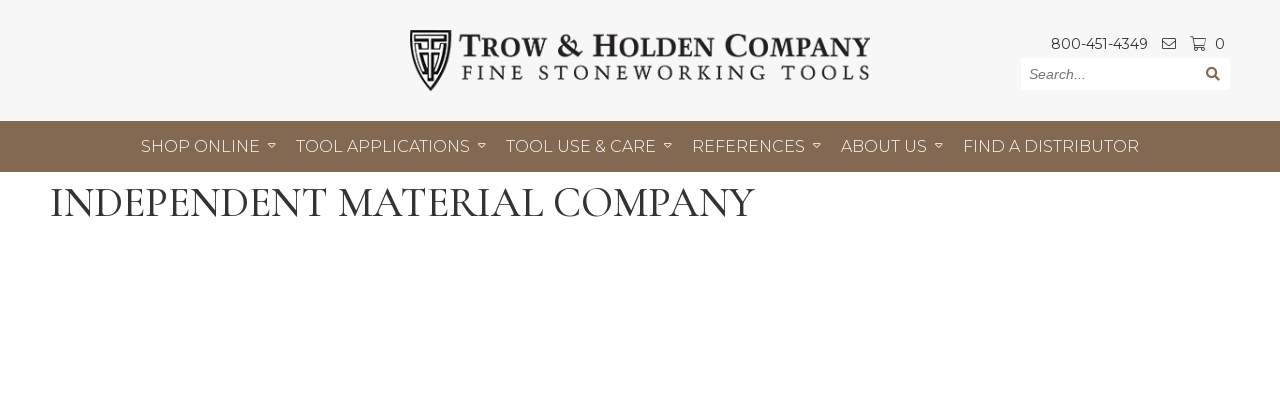

--- FILE ---
content_type: text/html; charset=UTF-8
request_url: https://trowandholden.com/independent-material-company.html
body_size: 4265
content:
<!DOCTYPE html>
<html lang="en">
<head>
<meta charset="UTF-8">
<meta http-equiv="X-UA-Compatible" content="IE=edge">
<base href="https://trowandholden.com/" />
<link rel="canonical" href="https://trowandholden.com/independent-material-company.html" />
<meta name="robots" content="all">
<meta name="viewport" content="width=device-width, initial-scale=1">
<meta name="description" content="">
<title>INDEPENDENT MATERIAL COMPANY | Trow & Holden Company</title>

<script data-termly-config>window.TERMLY_CUSTOM_BLOCKING_MAP = {"eternityweb.formstack.com": "essential","player.vimeo.com": "essential","www.formstack.com": "essential",
"formstack.com": "essential",}</script>

<script
  type="text/javascript"
  src="https://app.termly.io/resource-blocker/f540b9ec-f736-4013-bba7-b772eaaf3838?autoBlock=on"
></script>

<link rel="stylesheet" type="text/css" href="/assets/components/modxminify/cache/styles-1-1712239123.min.css?testo=10101" />
<script src="https://kit.fontawesome.com/1c0794db94.js"></script>
<script src="/assets/components/modxminify/cache/scripts-4-1560433748.min.js" type="text/javascript"/ async defer></script>

<!-- Google Tag Manager -->
<script>(function(w,d,s,l,i){w[l]=w[l]||[];w[l].push({'gtm.start':
new Date().getTime(),event:'gtm.js'});var f=d.getElementsByTagName(s)[0],
j=d.createElement(s),dl=l!='dataLayer'?'&l='+l:'';j.async=true;j.src=
'https://www.googletagmanager.com/gtm.js?id='+i+dl;f.parentNode.insertBefore(j,f);
})(window,document,'script','dataLayer','GTM-W7KFLXW');</script>
<!-- End Google Tag Manager -->
<script id="mcjs">!function(c,h,i,m,p){m=c.createElement(h),p=c.getElementsByTagName(h)[0],m.async=1,m.src=i,p.parentNode.insertBefore(m,p)}(document,"script","https://chimpstatic.com/mcjs-connected/js/users/465e3256093292cf89f4f7129/45d199c5bb54941005356dfe2.js");</script>
<link rel="apple-touch-icon" sizes="180x180" href="images/favicons/apple-touch-icon.png">
<link rel="icon" type="image/png" sizes="32x32" href="images/favicons/favicon-32x32.png">
<link rel="icon" type="image/png" sizes="16x16" href="images/favicons/favicon-16x16.png">
<link rel="manifest" href="images/favicons/manifest.json">
<link rel="mask-icon" href="images/favicons/safari-pinned-tab.svg" color="#000000">
<link rel="shortcut icon" href="images/favicons/favicon.ico">
<meta name="msapplication-config" content="images/favicons/browserconfig.xml">
<meta name="theme-color" content="#ffffff">
</head>

<body class="sub">
<!-- Google Tag Manager (noscript) -->
<noscript><iframe src="https://www.googletagmanager.com/ns.html?id=GTM-W7KFLXW"
height="0" width="0" style="display:none;visibility:hidden"></iframe></noscript>
<!-- End Google Tag Manager (noscript) -->
<noscript class="alert">Your browser does not support JavaScript, your experience on this site may be limited.</noscript>
<div class="mobile_nav" aria-hidden="true">
    <div class="search">
        <form class="search_form">
            <input type="text" class="st-default-search-input" aria-label="Search" name="search" placeholder="Search..." value="" />
            <button type="submit" aria-label="Submit"><i class="fas fa-search" aria-hidden="true"></i></button>
        </form>
    </div>   
    <div class="item drop_trigger" aria-haspopup="true">
            <a href="shop-online/"  tabindex="-1">Shop Online</a><span class="drop_trigger_icon"><i class="fal fa-plus" aria-hidden="true"></i></span>
            <div class="drop_menu" aria-hidden="true">
                <div class="item"><a href="all-products/" class="" all-tools>All Products</a></div>
<div class="item"><a href="gift-certificate.html" class="" >Gift Certificates</a></div>
<div class="item"><a href="tool-sets.html" class="" tool-sets>Tool Sets</a></div>
<div class="item"><a href="carbide-hand-tools.html" class="" carbide-hand-tools>Carbide Hand Tools</a></div>
<div class="item"><a href="hammers.html" class="" hammers>Hammers</a></div>
<div class="item"><a href="pneumatic-tools-and-accessories.html" class="" pneumatic-tools-and-accessories>Pneumatic Tools & Accessories</a></div>
<div class="item"><a href="steel-hand-tools.html" class="" steel-hand-tools>Steel Hand Tools</a></div>
<div class="item"><a href="thin-stone-and-slate-tools.html" class="" thin-stone-and-slate-tools>Thin Stone & Slate Tools</a></div>
<div class="item"><a href="splitting-wedges-shims-and-drills.html" class="" splitting-wedges-shims-and-drills>Splitting Wedges, Shims & Drills</a></div>
<div class="item"><a href="clothing-and-accessories.html" class="" clothing-and-accessories>T&H Accessories</a></div>
            </div>
        </div>
<div class="item drop_trigger" aria-haspopup="true">
            <a href="tool-application/"  tabindex="-1">Tool Applications</a><span class="drop_trigger_icon"><i class="fal fa-plus" aria-hidden="true"></i></span>
            <div class="drop_menu" aria-hidden="true">
                <div class="item"><a href="masonry-and-hardscaping-tools.html" class="" >Masonry & Hardscaping</a></div>
<div class="item"><a href="sculpture-and-carving.html" class="" >Sculpture & Carving</a></div>
<div class="item"><a href="tools-for-stone-and-masonry-resotration.html" class="" >Restoration & Mortar Removal</a></div>
<div class="item"><a href="stone-splitting.html" class="" >Stone Splitting</a></div>
<div class="item"><a href="thin-stone-veneer.html" class="" >Thin Stone Veneer</a></div>
<div class="item"><a href="millstone-dressing.html" class="" >Millstone Dressing</a></div>
            </div>
        </div>
<div class="item drop_trigger" aria-haspopup="true">
            <a href="tool-use-and-care/"  tabindex="-1">Tool Use & Care</a><span class="drop_trigger_icon"><i class="fal fa-plus" aria-hidden="true"></i></span>
            <div class="drop_menu" aria-hidden="true">
                <div class="item"><a href="tool-care-and-repair-policy.html" class="" >Returns, Repairs & Warranty Policy</a></div>
<div class="item"><a href="wedges-and-shims.html" class="" >Wedges & Shims</a></div>
<div class="item"><a href="carbide-tools.html" class="" >Carbide Tools</a></div>
<div class="item"><a href="hammers-use-and-care.html" class="" >Hammer Guide</a></div>
<div class="item"><a href="pneumatic-tool-owners-manual.html" class="" >Pneumatic Tool Owner's Manual</a></div>
<div class="item"><a href="bushing-tools.html" class="" >Bushing Tools</a></div>
<div class="item"><a href="tool-tips/" class="" >Tool Tips</a></div>
            </div>
        </div>
<div class="item drop_trigger" aria-haspopup="true">
            <a href="references/"  tabindex="-1">References</a><span class="drop_trigger_icon"><i class="fal fa-plus" aria-hidden="true"></i></span>
            <div class="drop_menu" aria-hidden="true">
                <div class="item"><a href="videos.html" class="" >Videos</a></div>
<div class="item"><a href="catalogs.html" class="" target="_blank">2025 Catalog</a></div>
<div class="item"><a href="msrp-price-list.html" class="" target="_blank">2025 MSRP Price List</a></div>
<div class="item"><a href="air-compressor-buying-guide.html" class="" >Air Compressor Buying Guide</a></div>
<div class="item"><a href="diamond-blade-safety.html" class="" >Diamond Blade Safety</a></div>
<div class="item"><a href="professional-associations.html" class="" >Associations & Affiliates</a></div>
            </div>
        </div>
<div class="item drop_trigger" aria-haspopup="true">
            <a href="about-us/"  tabindex="-1">About Us</a><span class="drop_trigger_icon"><i class="fal fa-plus" aria-hidden="true"></i></span>
            <div class="drop_menu" aria-hidden="true">
                <div class="item"><a href="about-trow-and-holden-company.html" class="" >About Trow & Holden</a></div>
<div class="item"><a href="covid-19-response.html" class="" >COVID-19 Response</a></div>
<div class="item"><a href="tool-tips-and-news/" class="" >T&H News</a></div>
<div class="item"><a href="contact.html" class="" >Contact Us</a></div>
<div class="item"><a href="terms-of-sale-use.html" class="" >Terms & Conditions of Sale</a></div>
<div class="item"><a href="compliance-and-privacy-policy.html" class="" >Website Use & Privacy Policy</a></div>
            </div>
        </div>
<div class="item"><a href="find-a-distributor/" class=""  tabindex="-1">Find A Distributor</a></div>
</div>
<div class="mobile_screen" aria-hidden="true"></div>

<div class="headerWrap">
    <div class="header">
        <div class="logo">
            <a href="https://trowandholden.com/">
                <picture>
                    <source srcset="/assets/components/phpthumbof/cache/th_logo.ece9519b54e89f77b152e60b65af69a5.png" media="(max-width: 300px)">
                    <source srcset="/assets/components/phpthumbof/cache/th_logo.0beca72d9f4f67d07ef291a6f769abe4.png">
                    <img src="/assets/components/phpthumbof/cache/th_logo.0beca72d9f4f67d07ef291a6f769abe4.png" title="Return Home" alt="Trow & Holden Company Logo"/>
                </picture>
            </a>
        </div>
        <div class="info">
            <div class="line1">
                <div class="phone"><a href="tel:8004514349" style="text-decoration:none;" class="event_track" data-cat='phone'>800-451-4349</a></div>
                <div class="email"><a href="mailto:info@trowandholden.com" title="Email Us"><i class="fal fa-envelope" aria-hidden="true"></i></a></div>
                <div class="cart"><a href="https://trowandholden.foxycart.com/cart?"><i class="fal fa-shopping-cart" aria-hidden="true"></i> <span id="fc_quantity">0</span></a></div>
            </div>
            <div class="line2">
                <div class="search">
                    <form class="search_form">
                        <input type="text" class="st-default-search-input" aria-label="Search" name="search" placeholder="Search..." value="" />
                        <button type="submit" aria-label="Submit"><i class="fas fa-search" aria-hidden="true"></i></button>
                    </form>
                </div>     
                <!--div class="login"><a href="#" title="Login/Sign Up">Login/Sign Up</a></div-->
            </div>
        </div>
        <div class="mobile_icons">
            <div class="cart"><a href="https://trowandholden.foxycart.com/cart?"><i class="fal fa-shopping-cart" aria-hidden="true"></i> <span id="fc_quantity">0</span></a></div>
            <div class="icon"><a href="tel:"><i class="fal fa-mobile"></i></a></div>
            <div class="icon navicon"><i class="fal fa-bars"></i></div>
        </div>
    </div>
    <nav class="nav" aria-label="Site Menu">
    <div class="item drop_trigger " aria-haspopup="true">
        <a href="shop-online/">Shop Online</a><i class="fal fa-caret-down" aria-hidden="true"></i>
        <div class="drop_menu" aria-hidden="true">
            <div class="item"><a href="all-products/" class="" all-tools>All Products</a></div>
<div class="item"><a href="gift-certificate.html" class="" >Gift Certificates</a></div>
<div class="item"><a href="tool-sets.html" class="" tool-sets>Tool Sets</a></div>
<div class="item"><a href="carbide-hand-tools.html" class="" carbide-hand-tools>Carbide Hand Tools</a></div>
<div class="item"><a href="hammers.html" class="" hammers>Hammers</a></div>
<div class="item"><a href="pneumatic-tools-and-accessories.html" class="" pneumatic-tools-and-accessories>Pneumatic Tools & Accessories</a></div>
<div class="item"><a href="steel-hand-tools.html" class="" steel-hand-tools>Steel Hand Tools</a></div>
<div class="item"><a href="thin-stone-and-slate-tools.html" class="" thin-stone-and-slate-tools>Thin Stone & Slate Tools</a></div>
<div class="item"><a href="splitting-wedges-shims-and-drills.html" class="" splitting-wedges-shims-and-drills>Splitting Wedges, Shims & Drills</a></div>
<div class="item"><a href="clothing-and-accessories.html" class="" clothing-and-accessories>T&H Accessories</a></div>
        </div>
    </div>
<div class="item drop_trigger " aria-haspopup="true">
        <a href="tool-application/">Tool Applications</a><i class="fal fa-caret-down" aria-hidden="true"></i>
        <div class="drop_menu" aria-hidden="true">
            <div class="item"><a href="masonry-and-hardscaping-tools.html" class="" >Masonry & Hardscaping</a></div>
<div class="item"><a href="sculpture-and-carving.html" class="" >Sculpture & Carving</a></div>
<div class="item"><a href="tools-for-stone-and-masonry-resotration.html" class="" >Restoration & Mortar Removal</a></div>
<div class="item"><a href="stone-splitting.html" class="" >Stone Splitting</a></div>
<div class="item"><a href="thin-stone-veneer.html" class="" >Thin Stone Veneer</a></div>
<div class="item"><a href="millstone-dressing.html" class="" >Millstone Dressing</a></div>
        </div>
    </div>
<div class="item drop_trigger " aria-haspopup="true">
        <a href="tool-use-and-care/">Tool Use & Care</a><i class="fal fa-caret-down" aria-hidden="true"></i>
        <div class="drop_menu" aria-hidden="true">
            <div class="item"><a href="tool-care-and-repair-policy.html" class="" >Returns, Repairs & Warranty Policy</a></div>
<div class="item"><a href="wedges-and-shims.html" class="" >Wedges & Shims</a></div>
<div class="item"><a href="carbide-tools.html" class="" >Carbide Tools</a></div>
<div class="item"><a href="hammers-use-and-care.html" class="" >Hammer Guide</a></div>
<div class="item"><a href="pneumatic-tool-owners-manual.html" class="" >Pneumatic Tool Owner's Manual</a></div>
<div class="item"><a href="bushing-tools.html" class="" >Bushing Tools</a></div>
<div class="item"><a href="tool-tips/" class="" >Tool Tips</a></div>
        </div>
    </div>
<div class="item drop_trigger " aria-haspopup="true">
        <a href="references/">References</a><i class="fal fa-caret-down" aria-hidden="true"></i>
        <div class="drop_menu" aria-hidden="true">
            <div class="item"><a href="videos.html" class="" >Videos</a></div>
<div class="item"><a href="catalogs.html" class="" target="_blank">2025 Catalog</a></div>
<div class="item"><a href="msrp-price-list.html" class="" target="_blank">2025 MSRP Price List</a></div>
<div class="item"><a href="air-compressor-buying-guide.html" class="" >Air Compressor Buying Guide</a></div>
<div class="item"><a href="diamond-blade-safety.html" class="" >Diamond Blade Safety</a></div>
<div class="item"><a href="professional-associations.html" class="" >Associations & Affiliates</a></div>
        </div>
    </div>
<div class="item drop_trigger " aria-haspopup="true">
        <a href="about-us/">About Us</a><i class="fal fa-caret-down" aria-hidden="true"></i>
        <div class="drop_menu" aria-hidden="true">
            <div class="item"><a href="about-trow-and-holden-company.html" class="" >About Trow & Holden</a></div>
<div class="item"><a href="covid-19-response.html" class="" >COVID-19 Response</a></div>
<div class="item"><a href="tool-tips-and-news/" class="" >T&H News</a></div>
<div class="item"><a href="contact.html" class="" >Contact Us</a></div>
<div class="item"><a href="terms-of-sale-use.html" class="" >Terms & Conditions of Sale</a></div>
<div class="item"><a href="compliance-and-privacy-policy.html" class="" >Website Use & Privacy Policy</a></div>
        </div>
    </div>
<div class="item"><a href="find-a-distributor/" class="" >Find A Distributor</a></div>
</nav>
</div>

<div class="content">
    <h1>INDEPENDENT MATERIAL COMPANY</h1>
    
</div>

<div class="newsletter_signup_wrap">
    <div class="newsletter_signup">
        <div class="info">
            <div class="line1">Subscribe to our <span>newsletter</span></div>
            <!--div class="line2">Receive monthly deals, event updates, and activity spotlights</div-->
        </div>
        <div class="form">
            <a href="http://eepurl.com/hjenxb" target="_blank" class="button">Sign Up</a>
        </div>
    </div>
</div>

<div class="footer_wrap">
    <div class="footer">
        <div class="masthead">
            <img src="images/footer_masthead.png" alt="">
        </div>
        <div class="footer_left">
            <div class="photo">
                <img src="images/building_pic.png" alt="">
            </div>
            <div class="contact">
                <p>45 South Main Street<br>Barre, Vermont 05641</p>
                <p>Toll Free <a href="tel:8004514349" style="text-decoration:none;" class="event_track" data-cat='phone'>800-451-4349</a><p>
                <p>Phone <a href="tel:8024767221" style="text-decoration:none;" class="event_track" data-cat='phone'>802-476-7221</a><br>Fax 802-476-7025<p>
                <p><a href="contact.html">Email</a></p>
                
                <div class="social">
                    <a href="https://facebook.com/Trow-and-Holden-Stone-Cutting-Tools-175253128653/" target="_blank" title="Follow us on Facebook"><i class="fab fa-facebook-square"></i></a>
                    
                    
                    
                    <a href="https://instagram.com/trowandholden" target="_blank" title="Follow us on Instagram"><i class="fab fa-instagram"></i></a>
                </div>
            </div>
        </div>
        
        <div class="footer_right">
            <div class="links">
                <div class="item"><a href="tool-guarantee.html">Our Guarantee</a></div>
                <div class="item"><a href="about-trow-and-holden-company.html">About Us</a></div>
                <div class="item"><a href="shop-online/">Shop Online</a></div>
                <div class="item"><a href="videos.html">Reference</a></div>
                <div class="item"><a href="find-a-distributor/">Find A Distributor</a></div>
                <div class="item"><a href="contact.html">Contact Us</a></div>
            </div>
            <div class="affiliates">
                <div>
                    <a href="https://www.naturalstoneinstitute.org/" target="_blank"><img src="client_media/images/nsi.jpg" alt="NSI Logo"></a>
                    <a href="http://www.hti.org/" target="_blank"><img src="client_media/images/affiliates/HTI.png" alt="HTI Logo"></a>
                    <a href="https://www.stonefoundation.org/" target="_blank"><img src="client_media/images/stone_foundation.jpg" alt="Stone Foundation Logo"></a>
                </div>
                <div>
                    <img src="client_media/images/affiliates/new_iso_9001.jpeg" alt="ISO">
                </div>
            </div>
        </div>
    </div>
</div>

<div class="sub_footer_wrap">
    <div class="sub_footer">
        <div class="copyright">&copy; 2026 Trow & Holden Company | All Rights Reserved | <a href="#" class="termly-display-preferences">Cookie Consent</a></div>
        <div class="ewd"><a href="https://eternitywebdev.com/" target="_blank"><img src="images/ewd_logo_white.png" alt="Website By Eternity"></a></div>    
    </div>
</div>






<script src="/assets/components/modxminify/cache/scripts-3-1638551966.min.js" type="text/javascript"></script>
<script src="//cdn.foxycart.com/trowandholden/loader.js" async defer></script>

<script type="text/javascript">
  (function(w,d,t,u,n,s,e){w['SwiftypeObject']=n;w[n]=w[n]||function(){
  (w[n].q=w[n].q||[]).push(arguments);};s=d.createElement(t);
  e=d.getElementsByTagName(t)[0];s.async=1;s.src=u;e.parentNode.insertBefore(s,e);
  })(window,document,'script','//s.swiftypecdn.com/install/v2/st.js','_st');
  
  _st('install','fkydzTrkfZRvLH_3tUz2','2.0.0');
</script>

 <script>
    (function(t,e,n,r,a){var c,i=e[a]=e[a]||{init:function(t){function e(t){
    i[t]=function(){i.q.push([t,[].slice.call(arguments,0)])}}var n,r;i.q=[],
    n="addListener track".split(" ");for(r in n)e(n[r]);
    i.q.push(["init",[t||{}]])}},s=t.createElement(r);s.async=1,s.src=n,
    c=t.getElementsByTagName(r)[0],c.parentNode.insertBefore(s,c)
    })(document,window,"https://www.formstack.com/js/fsa.js","script","FSATracker");

    FSATracker.init({"account":"373055", "endpoint":"https://www.formstack.com"});
 </script>


</body>
</html>